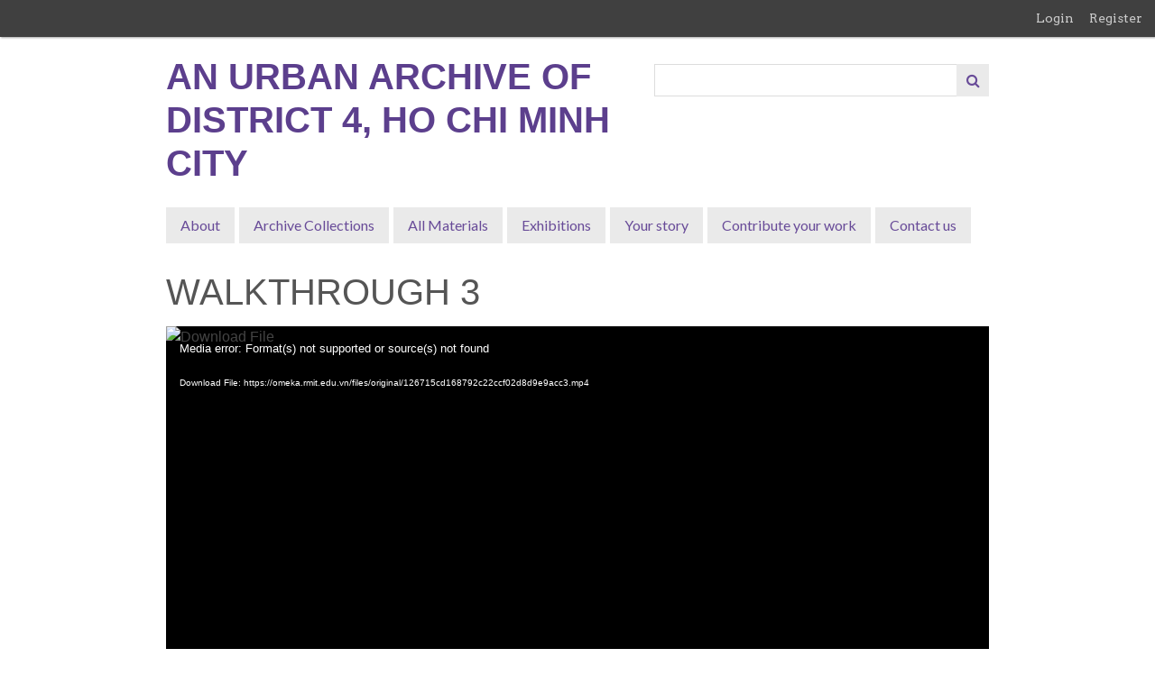

--- FILE ---
content_type: text/html; charset=utf-8
request_url: https://omeka.rmit.edu.vn/items/show/8407
body_size: 3618
content:
<!DOCTYPE html>
<html lang="en-US">
<head>
    <!-- Global site tag (gtag.js) - Google Analytics -->
    <script async src="https://www.googletagmanager.com/gtag/js?id=UA-132053810-1"></script>
    <script>
      window.dataLayer = window.dataLayer || [];
      function gtag(){dataLayer.push(arguments);}
      gtag('js', new Date());

      gtag('config', 'UA-132053810-1');
    </script>
    <meta charset="utf-8">
        <meta name="description" content="This archive is a collaborative research project between the School of Communication &amp; Design and the Library, with funding through the Research Office at RMIT University, Vietnam.<br />
<br />
The archive is a collection of material that has been captured and manipulated to document the various events within the Hems [Alleyways] of District 4, using video, photography, audio recordings, drawing and mixed reality technology. " />
    <meta name="viewport" content="width=device-width, initial-scale=1">
            <title>Walkthrough 3 &middot; An Urban Archive of District 4, Ho Chi Minh City</title>

    <link rel="alternate" type="application/rss+xml" title="Omeka RSS Feed" href="/items/browse?output=rss2" /><link rel="alternate" type="application/atom+xml" title="Omeka Atom Feed" href="/items/browse?output=atom" />
    <!-- Plugin Stuff -->
    
    <!-- Stylesheets -->
    <link href="/application/views/scripts/css/public.css?v=3.1.2" media="screen" rel="stylesheet" type="text/css" >
<link href="/plugins/VideoStream/views/shared/css/jwplayer/jquery-ui-1.10.3.custom.css?v=3.1.2" media="all" rel="stylesheet" type="text/css" >
<link href="/plugins/VideoStream/views/shared/css/video-stream.css?v=3.1.2" media="all" rel="stylesheet" type="text/css" >
<link href="/plugins/Html5Media/views/shared/mediaelement/mediaelementplayer-legacy.min.css?v=2.8.1" media="all" rel="stylesheet" type="text/css" >
<link href="/plugins/Html5Media/views/shared/css/html5media.css?v=2.8.1" media="all" rel="stylesheet" type="text/css" >
<link href="/application/views/scripts/css/iconfonts.css?v=3.1.2" media="all" rel="stylesheet" type="text/css" >
<link href="/plugins/SocialBookmarking/views/public/css/social-bookmarking.css?v=3.1.2" media="all" rel="stylesheet" type="text/css" >
<link href="/plugins/GuestUser/views/public/css/guest-user.css?v=3.1.2" media="all" rel="stylesheet" type="text/css" >
<link href="/plugins/Editorial/views/public/css/editorial.css?v=3.1.2" media="all" rel="stylesheet" type="text/css" >
<link href="//fonts.googleapis.com/css?family=Arvo:400" media="screen" rel="stylesheet" type="text/css" >
<link href="/application/views/scripts/css/admin-bar.css?v=3.1.2" media="screen" rel="stylesheet" type="text/css" >
<link href="//fonts.googleapis.com/css?family=Lato:400,700,400italic,700italic" media="all" rel="stylesheet" type="text/css" >
<link href="/themes/minimalist/css/style.css?v=3.1.2" media="all" rel="stylesheet" type="text/css" >
    <!-- JavaScripts -->
    <script type="text/javascript" src="//ajax.googleapis.com/ajax/libs/jquery/3.6.0/jquery.min.js"></script>
<script type="text/javascript">
    //<!--
    window.jQuery || document.write("<script type=\"text\/javascript\" src=\"\/application\/views\/scripts\/javascripts\/vendor\/jquery.js?v=3.1.2\" charset=\"utf-8\"><\/script>")    //-->
</script>
<script type="text/javascript" src="//ajax.googleapis.com/ajax/libs/jqueryui/1.12.1/jquery-ui.min.js"></script>
<script type="text/javascript">
    //<!--
    window.jQuery.ui || document.write("<script type=\"text\/javascript\" src=\"\/application\/views\/scripts\/javascripts\/vendor\/jquery-ui.js?v=3.1.2\" charset=\"utf-8\"><\/script>")    //-->
</script>
<script type="text/javascript" src="/application/views/scripts/javascripts/vendor/jquery.ui.touch-punch.js"></script>
<script type="text/javascript">
    //<!--
    jQuery.noConflict();    //-->
</script>
<script type="text/javascript" src="/plugins/Html5Media/views/shared/mediaelement/mediaelement-and-player.min.js?v=2.8.1"></script>
<script type="text/javascript" src="/plugins/GuestUser/views/public/javascripts/guest-user.js?v=3.1.2"></script>
<script type="text/javascript" src="/plugins/Editorial/views/public/javascripts/editorial.js?v=3.1.2"></script>
<script type="text/javascript" src="/themes/minimalist/javascripts/jquery-accessibleMegaMenu.js?v=3.1.2"></script>
<script type="text/javascript" src="/themes/minimalist/javascripts/minimalist.js?v=3.1.2"></script>
<script type="text/javascript" src="/application/views/scripts/javascripts/globals.js?v=3.1.2"></script></head>

<body class="admin-bar items show">
    <a href="#content" id="skipnav">Skip to main content</a>
    <nav id="admin-bar">

<ul class="navigation">
    <li>
        <a id="menu-guest-user-login" href="/guest-user/user/login">Login</a>
    </li>
    <li>
        <a id="menu-guest-user-register" href="/guest-user/user/register">Register</a>
    </li>
</ul></nav>
    <div id="wrap">

        <header role="banner">

            <div id='guest-user-register-info'>Create stories
Make contribution
Leave comments</div>
            
            <div id="site-title"><a href="https://omeka.rmit.edu.vn" >An Urban Archive of District 4, Ho Chi Minh City</a>
</div>

            <div id="search-container" role="search">
                                <form id="search-form" name="search-form" action="/search" aria-label="Search" method="get">    <input type="text" name="query" id="query" value="" title="Query" aria-label="Query" aria-labelledby="search-form query">            <input type="hidden" name="query_type" value="keyword" id="query_type">                <input type="hidden" name="record_types[]" value="Item">                <input type="hidden" name="record_types[]" value="File">                <input type="hidden" name="record_types[]" value="Collection">                <button name="submit_search" id="submit_search" type="submit" value="Submit" title="Submit" class="button" aria-label="Submit" aria-labelledby="search-form submit_search"><span class="icon" aria-hidden="true"></span></button></form>
                            </div>
            
            <nav id="top-nav" role="navigation">
                <ul class="navigation">
    <li>
        <a href="/about">About</a>
    </li>
    <li>
        <a href="/collections/browse?sort_field=collection_id">Archive Collections</a>
    </li>
    <li>
        <a href="/items/browse">All Materials</a>
    </li>
    <li>
        <a href="/exhibits">Exhibitions</a>
    </li>
    <li>
        <a href="/posters/browse">Your story</a>
    </li>
    <li>
        <a href="/contribution">Contribute your work</a>
    </li>
    <li>
        <a href="/contact">Contact us</a>
    </li>
</ul>            </nav>

        </header>
        
        <article id="content" role="main" tabindex="-1">
        
            
<h1>Walkthrough 3</h1>

<div class="item-file video-mp4"><div class="html5media-player video responsive">
<video id="html5-media-1" src="https://omeka.rmit.edu.vn/files/original/126715cd168792c22ccf02d8d9e9acc3.mp4" width="480" height="270" controls style="width:100%;height:100%" preload="metadata" poster="https://omeka.rmit.edu.vn/files/fullsize/126715cd168792c22ccf02d8d9e9acc3.jpg">

</video>

</div>
<script type="text/javascript">
jQuery('#html5-media-1').mediaelementplayer({classPrefix: 'mejs-'});
</script></div>
<div class="element-set">
            <div id="dublin-core-title" class="element">
        <h3>Title</h3>
                    <div class="element-text">Walkthrough 3</div>
            </div><!-- end element -->
        <div id="dublin-core-subject" class="element">
        <h3>Subject</h3>
                    <div class="element-text">walk through</div>
                    <div class="element-text">blur</div>
                    <div class="element-text">layers</div>
            </div><!-- end element -->
        <div id="dublin-core-description" class="element">
        <h3>Description</h3>
                    <div class="element-text">Walking through a hem. Blurred Layered movie.</div>
            </div><!-- end element -->
        <div id="dublin-core-creator" class="element">
        <h3>Creator</h3>
                    <div class="element-text">Andrew Stiff</div>
            </div><!-- end element -->
        <div id="dublin-core-date" class="element">
        <h3>Date</h3>
                    <div class="element-text">28/06/2017</div>
            </div><!-- end element -->
        <div id="dublin-core-rights" class="element">
        <h3>Rights</h3>
                    <div class="element-text">This work is licensed under a <a target="_blank" href="https://creativecommons.org/licenses/by-nc-nd/4.0/" rel="noreferrer">Creative Commons Attribution-NonCommercial-NoDerivatives 4.0 International License.</a></div>
            </div><!-- end element -->
        <div id="dublin-core-format" class="element">
        <h3>Format</h3>
                    <div class="element-text">Video</div>
            </div><!-- end element -->
        <div id="dublin-core-identifier" class="element">
        <h3>Identifier</h3>
                    <div class="element-text">4348/2017-06-28/B/E/V/AS</div>
            </div><!-- end element -->
    </div><!-- end element-set -->

<!-- The following returns all of the files associated with an item. -->

<!-- If the item belongs to a collection, the following creates a link to that collection. -->
<div id="collection" class="element">
    <h3>Collection</h3>
    <div class="element-text"><p><a href="/collections/show/2">BUILT ENVIRONMENT</a></p></div>
</div>

<!-- The following prints a list of all tags associated with the item -->
<div id="item-tags" class="element">
    <h3>Tags</h3>
    <div class="element-text"><a href="/items/browse?tags=Edited" rel="tag">Edited</a></div>
</div>

<!-- The following prints a citation for this item. -->
<div id="item-citation" class="element">
    <h3>Citation</h3>
    <div class="element-text">Andrew Stiff, &#8220;Walkthrough 3,&#8221; <em>An Urban Archive of District 4, Ho Chi Minh City</em>, accessed January 21, 2026, <span class="citation-url">https://omeka.rmit.edu.vn/items/show/8407</span>.</div>
</div>

<div id="item-output-formats" class="element">
    <h3>Output Formats</h3>
    <div class="element-text">            <ul id="output-format-list">
                                <li><a href="/items/show/8407?output=atom">atom</a></li>
                                <li><a href="/items/show/8407?output=csv">csv</a></li>
                                <li><a href="/items/show/8407?output=dcmes-xml">dcmes-xml</a></li>
                                <li><a href="/items/show/8407?output=json">json</a></li>
                                <li><a href="/items/show/8407?output=omeka-xml">omeka-xml</a></li>
                </ul>
    </div>
</div>

<span class="Z3988" title="ctx_ver=Z39.88-2004&amp;rft_val_fmt=info%3Aofi%2Ffmt%3Akev%3Amtx%3Adc&amp;rfr_id=info%3Asid%2Fomeka.org%3Agenerator&amp;rft.creator=Andrew+Stiff&amp;rft.subject=walk+through&amp;rft.subject=blur&amp;rft.subject=layers&amp;rft.description=Walking+through+a+hem.+Blurred+Layered+movie.&amp;rft.date=28%2F06%2F2017&amp;rft.format=Video&amp;rft.rights=This+work+is+licensed+under+a%C2%A0Creative+Commons+Attribution-NonCommercial-NoDerivatives+4.0+International+License.&amp;rft.title=Walkthrough+3&amp;rft.identifier=https%3A%2F%2Fomeka.rmit.edu.vn%2Fitems%2Fshow%2F8407" aria-hidden="true"></span><h2>Social Bookmarking</h2><div class="socialbookmarking-links"><a href="https://www.facebook.com/sharer.php?u=https%3A%2F%2Fomeka.rmit.edu.vn%2Fitems%2Fshow%2F8407" class="socialbookmarking-link facebook" target="_blank"><span class="icon" aria-hidden="true"></span>Facebook</a><a href="https://twitter.com/share?url=https%3A%2F%2Fomeka.rmit.edu.vn%2Fitems%2Fshow%2F8407" class="socialbookmarking-link twitter" target="_blank"><span class="icon" aria-hidden="true"></span>Twitter</a></div>
<nav>
<ul class="item-pagination navigation">
    <li id="previous-item" class="previous"><a href="/items/show/8406">&larr; Previous Item</a></li>
    <li id="next-item" class="next"><a href="/items/show/8408">Next Item &rarr;</a></li>
</ul>
</nav>

        </article>

        <footer role="contentinfo">

            <nav id="bottom-nav">
                <ul class="navigation">
    <li>
        <a href="/about">About</a>
    </li>
    <li>
        <a href="/collections/browse?sort_field=collection_id">Archive Collections</a>
    </li>
    <li>
        <a href="/items/browse">All Materials</a>
    </li>
    <li>
        <a href="/exhibits">Exhibitions</a>
    </li>
    <li>
        <a href="/posters/browse">Your story</a>
    </li>
    <li>
        <a href="/contribution">Contribute your work</a>
    </li>
    <li>
        <a href="/contact">Contact us</a>
    </li>
</ul>            </nav>

            <div id="footer-text">
                <a href="http://creativecommons.org/licenses/by-nc-nd/4.0/"><img style="border-width:0;" src="https://i.creativecommons.org/l/by-nc-nd/4.0/88x31.png" alt="88x31.png" /></a><br /><em>Content on this website is licensed under a <a href="http://creativecommons.org/licenses/by-nc-nd/4.0/">Creative Commons Attribution-NonCommercial-NoDerivatives 4.0 International License </a>except where otherwise noted.</em>                                <p>Proudly powered by <a href="http://omeka.org">Omeka</a>.</p>
            </div>

            
        </footer>

    </div><!-- end wrap -->

    <script>
    
    jQuery(document).ready(function() {
        
        Omeka.showAdvancedForm();
        Omeka.skipNav();
        Omeka.megaMenu('#top-nav');
    });
    </script>

  <!-- JavaScripts -->
  <script type="text/javascript">
    //<!--
    window.jQuery || document.write("<script type=\"text\/javascript\" src=\"\/application\/views\/scripts\/javascripts\/vendor\/jquery.js?v=3.1.2\" charset=\"utf-8\"><\/script>")    //-->
</script>
<script type="text/javascript">
    //<!--
    window.jQuery.ui || document.write("<script type=\"text\/javascript\" src=\"\/application\/views\/scripts\/javascripts\/vendor\/jquery-ui.js?v=3.1.2\" charset=\"utf-8\"><\/script>")    //-->
</script>
<script type="text/javascript">
    //<!--
    jQuery.noConflict();    //-->
</script>
<script type="text/javascript" src="//ajax.googleapis.com/ajax/libs/jquery/3.6.0/jquery.min.js"></script>
<script type="text/javascript">
    //<!--
    window.jQuery || document.write("<script type=\"text\/javascript\" src=\"\/application\/views\/scripts\/javascripts\/vendor\/jquery.js?v=3.1.2\" charset=\"utf-8\"><\/script>")    //-->
</script>
<script type="text/javascript" src="//ajax.googleapis.com/ajax/libs/jqueryui/1.12.1/jquery-ui.min.js"></script>
<script type="text/javascript">
    //<!--
    window.jQuery.ui || document.write("<script type=\"text\/javascript\" src=\"\/application\/views\/scripts\/javascripts\/vendor\/jquery-ui.js?v=3.1.2\" charset=\"utf-8\"><\/script>")    //-->
</script>
<script type="text/javascript" src="/application/views/scripts/javascripts/vendor/jquery.ui.touch-punch.js"></script>
<script type="text/javascript">
    //<!--
    jQuery.noConflict();    //-->
</script>
<script type="text/javascript" src="/plugins/Html5Media/views/shared/mediaelement/mediaelement-and-player.min.js?v=2.8.1"></script>
<script type="text/javascript" src="/plugins/GuestUser/views/public/javascripts/guest-user.js?v=3.1.2"></script>
<script type="text/javascript" src="/plugins/Editorial/views/public/javascripts/editorial.js?v=3.1.2"></script>
<script type="text/javascript" src="/themes/minimalist/javascripts/jquery-accessibleMegaMenu.js?v=3.1.2"></script>
<script type="text/javascript" src="/themes/minimalist/javascripts/minimalist.js?v=3.1.2"></script>
<script type="text/javascript" src="/application/views/scripts/javascripts/globals.js?v=3.1.2"></script>
<script type="text/javascript" src="/themes/minimalist/javascripts/rmit-edit.js?v=3.1.2"></script></body>
</html>


--- FILE ---
content_type: text/css
request_url: https://omeka.rmit.edu.vn/plugins/VideoStream/views/shared/css/video-stream.css?v=3.1.2
body_size: 1313
content:
#vid_player
{
	position:relative;
	width: 100%;
}
#vidcontrols
{
	position:relative;
	max-width: 660px;
	margin: -3.5em auto 3.3em;
	display: block; 
	opacity: .7;
}

ul.vidControlsLayout
{
	list-style:none;
	position: relative;
	margin: auto;
	background-color: black;
	overflow: hidden;
	opacity: 1;
}

li#start_img 
{
	float:left; 
}

li#stop_img
{
	float:left; 
}

li#vol_img
{
	float:left;
	padding-left:.5em;
	padding-right: .5em;
	padding-top: .3em;
}

li#playback-display
{
	float:left;
	font-size: 14px;
	padding-left:.5em; 
	padding-right:1em;

	color:white;
	
}

li#slider-display
{
	float:left;
	font-size: 14px;
	padding-left:.5em;
	color:white;
	
}

li.progressBar
{
	float:left;
	position:relative;
	width:50%;
	margin: .5em auto;
}

li.volumeBar
{
	float:left;
	position:relative;
	width: 13%;
	margin: .5em auto;
	margin-left: .7em;
}

ul.volumeControls 
{
margin: 1em;
}
ul.volumeControls li
{
margin-top: 2.3em;
}
ul.volumeControls li#vol_img
{
margin-right: 1.5em;
margin-top: 2em;
}


	.timeBar
	{
	   position: absolute;
	   top: 0;
	   left: 0;
	   width: 0;
	   height: 100%;
	   background-color: #aaa;
	}
	.sweep
	{
	   position: absolute;
	   top: 0;
	   left: 0;
	   width: .5em;
	   height: 2em;
	   margin-top: -.7em;
	   background-color: red;
	}

	.volume
	{
	   position: absolute;
	   top: 0;
	   left: 0;
	   width: 1;
	   height: 100%;
	   background-color: #ccc;
	}
	.volsweep
	{
	   position: absolute;
	   top: 0;
	   left: 0;
	   width: .5em;
	   height: 2em;
	   margin-top: -.7em;
	   background-color: red;
	}
#jwplayer_plugin
{
width: 100%;
height: 100%;
}


--- FILE ---
content_type: text/css
request_url: https://omeka.rmit.edu.vn/application/views/scripts/css/iconfonts.css?v=3.1.2
body_size: 1188
content:
@font-face {
  font-family: 'Font Awesome 5 Free';
  font-style: normal;
  font-weight: 400;
  font-display: block;
  src: url("iconfonts/fa-regular-400.eot");
  src: url("iconfonts/fa-regular-400.eot?#iefix") format("embedded-opentype"), url("iconfonts/fa-regular-400.woff2") format("woff2"), url("iconfonts/fa-regular-400.woff") format("woff"), url("iconfonts/fa-regular-400.ttf") format("truetype"), url("iconfonts/fa-regular-400.svg#fontawesome") format("svg"); 
}

@font-face {
  font-family: 'Font Awesome 5 Free';
  font-style: normal;
  font-weight: 900;
  font-display: block;
  src: url("iconfonts/fa-solid-900.eot");
  src: url("iconfonts/fa-solid-900.eot?#iefix") format("embedded-opentype"), url("iconfonts/fa-solid-900.woff2") format("woff2"), url("iconfonts/fa-solid-900.woff") format("woff"), url("iconfonts/fa-solid-900.ttf") format("truetype"), url("iconfonts/fa-solid-900.svg#fontawesome") format("svg"); 
}

@font-face {
  font-family: 'FontAwesome';
  src: url('iconfonts/fontawesome-webfont.eot?v=4.7.0');
  src: url('iconfonts/fontawesome-webfont.eot?#iefix&v=4.7.0') format('embedded-opentype'), url('iconfonts/fontawesome-webfont.woff2?v=4.7.0') format('woff2'), url('iconfonts/fontawesome-webfont.woff?v=4.7.0') format('woff'), url('iconfonts/fontawesome-webfont.ttf?v=4.7.0') format('truetype'), url('iconfonts/fontawesome-webfont.svg?v=4.7.0#fontawesomeregular') format('svg');
  font-weight: normal;
  font-style: normal;
}


--- FILE ---
content_type: text/css
request_url: https://omeka.rmit.edu.vn/themes/minimalist/css/style.css?v=3.1.2
body_size: 40869
content:
/* -------------------------------------------------------------------------*/
/* Imports */
/*! normalize.css v3.0.2 | MIT License | git.io/normalize */
/**
 * 1. Set default font family to sans-serif.
 * 2. Prevent iOS text size adjust after orientation change, without disabling
 *    user zoom.
 */
html {
  font-family: sans-serif;
  /* 1 */
  -ms-text-size-adjust: 100%;
  /* 2 */
  -webkit-text-size-adjust: 100%;
  /* 2 */
}

/**
 * Remove default margin.
 */
body {
  margin: 0;
}

/* HTML5 display definitions
   ========================================================================== */
/**
 * Correct `block` display not defined for any HTML5 element in IE 8/9.
 * Correct `block` display not defined for `details` or `summary` in IE 10/11
 * and Firefox.
 * Correct `block` display not defined for `main` in IE 11.
 */
article,
aside,
details,
figcaption,
figure,
footer,
header,
hgroup,
main,
menu,
nav,
section,
summary {
  display: block;
}

/**
 * 1. Correct `inline-block` display not defined in IE 8/9.
 * 2. Normalize vertical alignment of `progress` in Chrome, Firefox, and Opera.
 */
audio,
canvas,
progress,
video {
  display: inline-block;
  /* 1 */
  vertical-align: baseline;
  /* 2 */
}

/**
 * Prevent modern browsers from displaying `audio` without controls.
 * Remove excess height in iOS 5 devices.
 */
audio:not([controls]) {
  display: none;
  height: 0;
}

/**
 * Address `[hidden]` styling not present in IE 8/9/10.
 * Hide the `template` element in IE 8/9/11, Safari, and Firefox < 22.
 */
[hidden],
template {
  display: none;
}

/* Links
   ========================================================================== */
/**
 * Remove the gray background color from active links in IE 10.
 */
a {
  background-color: transparent;
}

/**
 * Improve readability when focused and also mouse hovered in all browsers.
 */
a:active,
a:hover {
  outline: 0;
}

/* Text-level semantics
   ========================================================================== */
/**
 * Address styling not present in IE 8/9/10/11, Safari, and Chrome.
 */
abbr[title] {
  border-bottom: 1px dotted;
}

/**
 * Address style set to `bolder` in Firefox 4+, Safari, and Chrome.
 */
b,
strong {
  font-weight: bold;
}

/**
 * Address styling not present in Safari and Chrome.
 */
dfn {
  font-style: italic;
}

/**
 * Address variable `h1` font-size and margin within `section` and `article`
 * contexts in Firefox 4+, Safari, and Chrome.
 */
h1 {
  font-size: 2em;
  margin: 0.67em 0;
}

/**
 * Address styling not present in IE 8/9.
 */
mark {
  background: #ff0;
  color: #000;
}

/**
 * Address inconsistent and variable font size in all browsers.
 */
small {
  font-size: 80%;
}

/**
 * Prevent `sub` and `sup` affecting `line-height` in all browsers.
 */
sub,
sup {
  font-size: 75%;
  line-height: 0;
  position: relative;
  vertical-align: baseline;
}

sup {
  top: -0.5em;
}

sub {
  bottom: -0.25em;
}

/* Embedded content
   ========================================================================== */
/**
 * Remove border when inside `a` element in IE 8/9/10.
 */
img {
  border: 0;
}

/**
 * Correct overflow not hidden in IE 9/10/11.
 */
svg:not(:root) {
  overflow: hidden;
}

/* Grouping content
   ========================================================================== */
/**
 * Address margin not present in IE 8/9 and Safari.
 */
figure {
  margin: 1em 40px;
}

/**
 * Address differences between Firefox and other browsers.
 */
hr {
  -moz-box-sizing: content-box;
  box-sizing: content-box;
  height: 0;
}

/**
 * Contain overflow in all browsers.
 */
pre {
  overflow: auto;
}

/**
 * Address odd `em`-unit font size rendering in all browsers.
 */
code,
kbd,
pre,
samp {
  font-family: monospace, monospace;
  font-size: 1em;
}

/* Forms
   ========================================================================== */
/**
 * Known limitation: by default, Chrome and Safari on OS X allow very limited
 * styling of `select`, unless a `border` property is set.
 */
/**
 * 1. Correct color not being inherited.
 *    Known issue: affects color of disabled elements.
 * 2. Correct font properties not being inherited.
 * 3. Address margins set differently in Firefox 4+, Safari, and Chrome.
 */
button,
input,
optgroup,
select,
textarea {
  color: inherit;
  /* 1 */
  font: inherit;
  /* 2 */
  margin: 0;
  /* 3 */
}

/**
 * Address `overflow` set to `hidden` in IE 8/9/10/11.
 */
button {
  overflow: visible;
}

/**
 * Address inconsistent `text-transform` inheritance for `button` and `select`.
 * All other form control elements do not inherit `text-transform` values.
 * Correct `button` style inheritance in Firefox, IE 8/9/10/11, and Opera.
 * Correct `select` style inheritance in Firefox.
 */
button,
select {
  text-transform: none;
}

/**
 * 1. Avoid the WebKit bug in Android 4.0.* where (2) destroys native `audio`
 *    and `video` controls.
 * 2. Correct inability to style clickable `input` types in iOS.
 * 3. Improve usability and consistency of cursor style between image-type
 *    `input` and others.
 */
button,
html input[type="button"],
input[type="reset"],
input[type="submit"] {
  -webkit-appearance: button;
  /* 2 */
  cursor: pointer;
  /* 3 */
}

/**
 * Re-set default cursor for disabled elements.
 */
button[disabled],
html input[disabled] {
  cursor: default;
}

/**
 * Remove inner padding and border in Firefox 4+.
 */
button::-moz-focus-inner,
input::-moz-focus-inner {
  border: 0;
  padding: 0;
}

/**
 * Address Firefox 4+ setting `line-height` on `input` using `!important` in
 * the UA stylesheet.
 */
input {
  line-height: normal;
}

/**
 * It's recommended that you don't attempt to style these elements.
 * Firefox's implementation doesn't respect box-sizing, padding, or width.
 *
 * 1. Address box sizing set to `content-box` in IE 8/9/10.
 * 2. Remove excess padding in IE 8/9/10.
 */
input[type="checkbox"],
input[type="radio"] {
  box-sizing: border-box;
  /* 1 */
  padding: 0;
  /* 2 */
}

/**
 * Fix the cursor style for Chrome's increment/decrement buttons. For certain
 * `font-size` values of the `input`, it causes the cursor style of the
 * decrement button to change from `default` to `text`.
 */
input[type="number"]::-webkit-inner-spin-button,
input[type="number"]::-webkit-outer-spin-button {
  height: auto;
}

/**
 * 1. Address `appearance` set to `searchfield` in Safari and Chrome.
 * 2. Address `box-sizing` set to `border-box` in Safari and Chrome
 *    (include `-moz` to future-proof).
 */
input[type="search"] {
  -webkit-appearance: textfield;
  /* 1 */
  -moz-box-sizing: content-box;
  -webkit-box-sizing: content-box;
  /* 2 */
  box-sizing: content-box;
}

/**
 * Remove inner padding and search cancel button in Safari and Chrome on OS X.
 * Safari (but not Chrome) clips the cancel button when the search input has
 * padding (and `textfield` appearance).
 */
input[type="search"]::-webkit-search-cancel-button,
input[type="search"]::-webkit-search-decoration {
  -webkit-appearance: none;
}

/**
 * Define consistent border, margin, and padding.
 */
fieldset {
  border: 1px solid #c0c0c0;
  margin: 0 2px;
  padding: 0.35em 0.625em 0.75em;
}

/**
 * 1. Correct `color` not being inherited in IE 8/9/10/11.
 * 2. Remove padding so people aren't caught out if they zero out fieldsets.
 */
legend {
  border: 0;
  /* 1 */
  padding: 0;
  /* 2 */
}

/**
 * Remove default vertical scrollbar in IE 8/9/10/11.
 */
textarea {
  overflow: auto;
}

/**
 * Don't inherit the `font-weight` (applied by a rule above).
 * NOTE: the default cannot safely be changed in Chrome and Safari on OS X.
 */
optgroup {
  font-weight: bold;
}

/* Tables
   ========================================================================== */
/**
 * Remove most spacing between table cells.
 */
table {
  border-collapse: collapse;
  border-spacing: 0;
}

td,
th {
  padding: 0;
}

/* -------------------------------------------------------------------------*/
/* Screen */
/* -------------------------------------------------------------------------*/
/* Table of Contents
-- General Styles
---- Layout
---- General Styles
---- Headings
---- Links
-- Navigation
---- General Nav
---- Mega-Menu Navigation
-- Forms
---- Search
---- Advanced Search
-- Tables
-- Content
---- Browse and Item Pages
---- Collections
---- TagCloud
-- Plugins
---- Simple Pages
---- Geolocation
---- Exhibits

/* -------------------------------------------------------------------------*/
/* Layout */
#wrap {
  *zoom: 1;
  max-width: 59em;
  _width: 59em;
  padding-left: 1em;
  padding-right: 1em;
  margin-left: auto;
  margin-right: auto;
  /*    @include susy-grid-background;
  */
  overflow: hidden;
}
#wrap:after {
  content: "";
  display: table;
  clear: both;
}

#search-container {
  width: 100%;
  float: right;
  margin-right: 0;
  *margin-left: -1em;
  display: inline;
}

.nav-menu {
  width: 100%;
  float: left;
  margin-right: 1.69492%;
  display: inline;
  margin-right: 0;
}

#content {
  width: 100%;
  float: right;
  margin-right: 0;
  *margin-left: -1em;
  display: inline;
}

.pagination {
  width: 100%;
  float: left;
  margin-right: 1.69492%;
  display: inline;
}

#item-filters {
  width: 100%;
  float: right;
  margin-right: 0;
  *margin-left: -1em;
  display: inline;
}

#sort-links {
  width: 100%;
  float: left;
  margin-right: 1.69492%;
  display: inline;
}

#outputs {
  width: 100%;
  float: left;
  margin-right: 1.69492%;
  display: inline;
}

#advanced-search-form label {
  width: 100%;
  float: left;
  margin-right: 1.69492%;
  display: inline;
}

#advanced-search-form .inputs {
  width: 100%;
  float: right;
  margin-right: 0;
  *margin-left: -1em;
  display: inline;
}

footer {
  width: 100%;
  float: right;
  margin-right: 0;
  *margin-left: -1em;
  display: inline;
}

/* -------------------------------------------------------------------------*/
/* General Styles */
* {
  -moz-box-sizing: border-box;
  -webkit-box-sizing: border-box;
  box-sizing: border-box;
}

body {
  background-color: #fff;
  font-family: "Lato", Verdana, Arial, sans-serif;
  font-size: 16px;
  line-height: 24px;
  color: #444;
  margin: 0;
}

.element-set,
.item,
.element,
.collection,
.exhibit,
.hTagcloud {
  padding: 1em 0;
  overflow: hidden;
  clear: both;
}

#featured-item,
#featured-collection,
#featured-exhibit,
#recent-items {
  overflow: hidden;
  margin: 1em 0 0;
}
#featured-item h2, #featured-item #item-filters .collection, #item-filters #featured-item .collection,
#featured-item h3,
#featured-item .item,
#featured-item .collection,
#featured-item .exhibit,
#featured-collection h2,
#featured-collection #item-filters .collection,
#item-filters #featured-collection .collection,
#featured-collection h3,
#featured-collection .item,
#featured-collection .collection,
#featured-collection .exhibit,
#featured-exhibit h2,
#featured-exhibit #item-filters .collection,
#item-filters #featured-exhibit .collection,
#featured-exhibit h3,
#featured-exhibit .item,
#featured-exhibit .collection,
#featured-exhibit .exhibit,
#recent-items h2,
#recent-items #item-filters .collection,
#item-filters #recent-items .collection,
#recent-items h3,
#recent-items .item,
#recent-items .collection,
#recent-items .exhibit {
  padding: 0;
}
#featured-item h2, #featured-item #item-filters .collection, #item-filters #featured-item .collection,
#featured-collection h2,
#featured-collection #item-filters .collection,
#item-filters #featured-collection .collection,
#featured-exhibit h2,
#featured-exhibit #item-filters .collection,
#item-filters #featured-exhibit .collection,
#recent-items h2,
#recent-items #item-filters .collection,
#item-filters #recent-items .collection {
  padding-top: 0.75em;
}
#featured-item .image,
#featured-collection .image,
#featured-exhibit .image,
#recent-items .image {
  margin-top: 1.5em;
}
#featured-item img,
#featured-collection img,
#featured-exhibit img,
#recent-items img {
  float: right;
}

#skipnav {
  border: 0;
  clip: rect(0, 0, 0, 0);
  height: 1px;
  margin: -1px;
  overflow: hidden;
  padding: 0;
  position: absolute;
  width: 1px;
}

#skipnav:focus {
  top: 0;
  z-index: 9999;
  clip: initial;
  height: auto;
  width: auto;
  padding: .5em;
  border: 1px blue dashed;
  color: #BE75CB;
}

.intro {
  font-style: italic;
}

#content {
  padding: 1em 0 2em 0;
  overflow: auto;
}

abbr, acronym {
  border: none;
  font-style: normal;
}

.clear {
  clear: both;
}

a.show {
  padding-left: 5px;
  font-style: italic;
}

blockquote {
  font-style: italic;
}

.view-items-link {
  margin: 1em 0 .5em 0;
}
.view-items-link a {
  min-height: 36px;
  padding: 0.375em;
  display: block;
  background-color: #eaeaea;
  margin-bottom: .5em;
  border: 0;
  display: inline;
}
.view-items-link a:hover {
  background-color: #684B98;
  color: white;
  text-decoration: none;
}
.view-items-link a:active {
  background-color: #BE75CB;
}

#outputs {
  margin-top: 1em;
}

footer {
  padding: .5em 0;
  overflow: auto;
  border-top: 5px double #ddd;
}

/* -------------------------------------------------------------------------*/
/* Headings */
h1, h2, #item-filters .collection, h3, h4, h5, h6 {
  font-family: "Trebuchet MS", "Lucida Grande", "Lucida Sans Unicode", "Lucida Sans", sans-serif;
  font-weight: normal;
  line-height: 36px;
  padding: .5em 0;
  margin: 0;
  color: #555;
}

h4, h5, h6 {
  font-style: 19.2px;
}

h5, h6 {
  font-weight: bold;
}

h1 {
  text-transform: uppercase;
  font-size: 40px;
  clear: both;
  word-wrap: break-word;
}

h2, #item-filters .collection {
  font-size: 32px;
  text-transform: capitalize;
  border-top: 4px solid #ddd;
}

h3 {
  font-size: 24px;
}

h6 {
  font-size: italic;
}

#site-title {
  color: #5C3F8D;
  font-family: "Trebuchet MS", "Lucida Grande", "Lucida Sans Unicode", "Lucida Sans", sans-serif;
  text-transform: uppercase;
  font-size: 40px;
  font-weight: bold;
  line-height: 48px;
  margin: 20px 0;
}
#site-title a {
  text-decoration: none;
  color: #5C3F8D;
}

/* -------------------------------------------------------------------------*/
/* Links */
a {
  color: #684B98;
  text-decoration: none;
}
a:visited {
  color: #8164b2;
}
a:focus {
  color: #5C3F8D;
}
a:hover {
  color: #c170d0;
}
a:active {
  color: #BE75CB;
}
a:hover {
  text-decoration: underline;
}

/* -------------------------------------------------------------------------*/
/* General Navigation */
.navigation,
#sort-links {
  list-style: none;
  padding: 0;
}
.navigation ul,
#sort-links ul {
  margin: 0;
  padding: 0;
}
.navigation li,
#sort-links li {
  display: inline;
}

.asc a:after,
.desc a:after {
  font-family: "FontAwesome";
}

.asc a:after {
  content: " \f0d8";
}

.desc a:after {
  content: " \f0d7";
}

.secondary-nav,
#secondary-nav {
  margin-bottom: 1em;
  overflow: auto;
}
.secondary-nav li,
#secondary-nav li {
  margin-right: 10px;
  display: block;
  float: left;
}
.secondary-nav li.active a,
#secondary-nav li.active a {
  font-weight: bold;
}

.browse .secondary-nav li:before, .browse #secondary-nav li:before,
.tags .secondary-nav li:before,
.tags #secondary-nav li:before,
.items .secondary-nav li:before,
.items #secondary-nav li:before {
  content: "\2014\0020";
}

.pagination {
  margin: 0;
  padding: 0;
  border: 0;
  overflow: hidden;
  *zoom: 1;
  margin: 1em 0;
}
.pagination li {
  list-style-image: none;
  list-style-type: none;
  margin-left: 0;
  white-space: nowrap;
  float: left;
  padding-left: 4px;
  padding-right: 4px;
}
.pagination li:first-child {
  padding-left: 0;
}
.pagination li:last-child {
  padding-right: 0;
}
.pagination li.last {
  padding-right: 0;
}
.pagination .page-input form {
  padding: 0;
}
.pagination .page-input #page {
  width: 30px;
  text-align: right;
}
.pagination .page-input input {
  width: 30px;
  text-align: center;
  margin: 0;
}
.pagination .pagination_next a,
.pagination .pagination_previous a,
.pagination .previous-page a,
.pagination .next-page a {
  min-height: 36px;
  padding: 0.375em;
  display: block;
  background-color: #eaeaea;
  margin-bottom: .5em;
  border: 0;
  line-height: 24px;
}
.pagination .pagination_next a:hover,
.pagination .pagination_previous a:hover,
.pagination .previous-page a:hover,
.pagination .next-page a:hover {
  background-color: #684B98;
  color: white;
  text-decoration: none;
}
.pagination .pagination_next a:active,
.pagination .pagination_previous a:active,
.pagination .previous-page a:active,
.pagination .next-page a:active {
  background-color: #BE75CB;
}

.pagination_next a,
.pagination_previous a {
  display: inline-block;
  text-indent: -9999px;
  position: relative;
  width: 36px;
  text-align: center;
}

.pagination_next a:after,
.pagination_previous a:after {
  font-family: "FontAwesome";
  position: absolute;
  left: 0;
  top: 0;
  width: 36px;
  height: 36px;
  line-height: 36px;
  text-indent: 0;
}

.pagination_previous a:after {
  content: "\f104";
}

.pagination_next a:after {
  content: "\f105";
}

.item-pagination {
  margin: 0;
  padding: 0;
  border: 0;
  overflow: hidden;
  *zoom: 1;
  padding: 2em 0 1em 0;
}
.item-pagination li {
  list-style-image: none;
  list-style-type: none;
  margin-left: 0;
  white-space: nowrap;
  float: left;
  padding-left: 4px;
  padding-right: 4px;
}
.item-pagination li:first-child {
  padding-left: 0;
}
.item-pagination li:last-child {
  padding-right: 0;
}
.item-pagination li.last {
  padding-right: 0;
}
.item-pagination .next a, .item-pagination .previous a {
  min-height: 36px;
  padding: 0.375em;
  display: block;
  background-color: #eaeaea;
  margin-bottom: .5em;
  border: 0;
}
.item-pagination .next a:hover, .item-pagination .previous a:hover {
  background-color: #684B98;
  color: white;
  text-decoration: none;
}
.item-pagination .next a:active, .item-pagination .previous a:active {
  background-color: #BE75CB;
}

#sort-links {
  margin: 0 0 1em 0;
}
#sort-links .sort-label {
  float: left;
}
#sort-links #sort-links-list {
  overflow: auto;
  padding-left: 10px;
}
#sort-links li {
  float: left;
  margin-right: 10px;
}
#sort-links li:before {
  content: "\2014\0020";
}
#sort-links li.sorting a {
  text-decoration: underline;
  font-weight: bold;
}

#bottom-nav {
  display: none;
}

/* -------------------------------------------------------------------------*/
/* Top Navigation - Mega Menu Styles */
#top-nav {
  min-height: 40px;
  /*    position:relative;
  */
}
#top-nav .nav-menu {
  overflow: auto;
  background-color: #eaeaea;
}
#top-nav .nav-menu .active {
  background-color: #8164b2;
}
#top-nav .nav-menu .active a {
  color: white;
}
#top-nav li {
  display: block;
  width: 100%;
}
#top-nav li .active a {
  color: white;
}
#top-nav li a {
  display: block;
  padding: 1em 0 1em 1em;
}
#top-nav li a:hover {
  background-color: #684B98;
  color: white;
  text-decoration: none;
}
#top-nav li:last-of-type {
  border-color: transparent;
}
#top-nav li a.open {
  color: white;
  background-color: #684B98;
}
#top-nav .sub-nav {
  display: none;
  background-color: #f7f7f7;
}
#top-nav .sub-nav.open {
  display: block;
  width: 100%;
  position: relative;
  margin: 0;
  padding: 0;
  top: 0;
}
#top-nav .sub-nav.open li {
  padding: 0;
}
#top-nav .sub-nav.open li a {
  color: #684B98;
  padding: 1em;
  border-bottom: 1px solid white;
}
#top-nav .sub-nav.open li a:hover {
  color: white;
  text-decoration: none;
  background-color: #cf9ad9;
}
#top-nav .sub-nav.open .active a {
  color: white;
}
#top-nav .sub-nav.open ul a:before {
  content: "\2014\0020";
}
#top-nav [aria-haspopup="true"]:after {
  font-family: "FontAwesome";
  content: "\f0da";
  margin: 0 0 0 .5em;
  vertical-align: bottom;
}
#top-nav [aria-haspopup="true"].open:after {
  content: "\f0d7";
}

/* -------------------------------------------------------------------------*/
/* Forms */
form fieldset {
  border: 0;
  padding: 0;
  margin: 0 0 1.5em 0;
}
form label, form input, form select {
  margin: 1em .5em 1em 0;
}

select {
  -moz-border-radius: 0px;
  -webkit-border-radius: 0px;
  border-radius: 0px;
  border: 1px solid #ddd;
  height: 36px;
  line-height: 36px;
  font-size: 16px;
  margin-right: 3px !important;
  display: inline-block;
}

input[type=text],
input[type=password] {
  border-color: #ddd;
  border-width: 0.0625em;
  border-style: solid;
  padding: -0.0625em;
  min-height: 36px;
  padding: 0.375em;
}

input[type=submit],
button,
.button {
  min-height: 36px;
  padding: 0.375em;
  display: block;
  background-color: #eaeaea;
  margin-bottom: .5em;
  border: 0;
}
input[type=submit]:hover,
button:hover,
.button:hover {
  background-color: #684B98;
  color: white;
  text-decoration: none;
}
input[type=submit]:active,
button:active,
.button:active {
  background-color: #BE75CB;
}

.button:focus {
  outline: -webkit-focus-ring-color auto 5px;
}

/* -------------------------------------------------------------------------*/
/*-- Search--*/
#search-container #search-form {
  position: relative;
  height: 36px;
}
#search-container input[type=text] {
  margin: 0;
  width: -webkit-calc(100% - 34px);
  width: calc(100% - 34px);
}
#search-container.with-advanced input[type=text] {
  width: -webkit-calc(100% - 76px);
  width: calc(100% - 76px);
}
#search-container .show-advanced,
#search-container button {
  margin: 0;
  width: 36px;
  position: absolute;
  top: 0;
  text-align: center;
  color: #684B98;
}
#search-container .show-advanced:hover,
#search-container button:hover {
  color: #fff;
}
#search-container .show-advanced:after,
#search-container button:after {
  font-family: "FontAwesome";
  text-indent: 0;
  position: absolute;
  top: 0;
  left: 0;
  bottom: 0;
  right: 0;
  line-height: 24px;
  padding: 0.375em;
}
#search-container.with-advanced .show-advanced {
  right: 37.9992px;
}
#search-container.with-advanced button {
  right: 0;
}
#search-container .show-advanced,
#search-container button {
  text-indent: -9999px;
  right: 0;
}
#search-container .show-advanced:after {
  content: "\f141";
}
#search-container button:after {
  content: "\f002";
}
#search-container #advanced-form {
  position: absolute;
  top: 36px;
  background-color: #fff;
  z-index: 20;
  width: 100%;
  border: 1px solid;
  border-color: #ddd;
  border-top-color: #fff;
  padding: 0 5%;
  text-align: left;
}
#search-container #advanced-form.closed {
  display: none;
}
#search-container #advanced-form label {
  font-weight: normal;
}
#search-container #advanced-form input[type=checkbox],
#search-container #advanced-form input[type=radio] {
  margin: 0.375em 5px 0 0;
  float: left;
}

#search-filters ul,
#item-filters ul {
  list-style-type: none;
  padding: 0;
  margin-bottom: 1.5em;
}
#search-filters li,
#item-filters li {
  display: inline-block;
  vertical-align: top;
}
#search-filters li:not(:last-of-type),
#item-filters li:not(:last-of-type) {
  border-right: 1px solid #444;
  padding-right: .5em;
  margin-right: .25em;
}
#search-filters ul ul,
#item-filters ul ul {
  display: inline-block;
}
#search-filters li li,
#item-filters li li {
  text-transform: lowercase;
}
#search-filters li li:not(:last-of-type):after,
#item-filters li li:not(:last-of-type):after {
  content: ", ";
}
#search-filters li li:not(:last-of-type),
#item-filters li li:not(:last-of-type) {
  border-right: 0;
  padding-right: 0;
  margin-right: .125em;
}

/* -------------------------------------------------------------------------*/
/* Advanced Search Form */
.field {
  border-top: 1px solid #ddd;
  overflow: auto;
}
.field label {
  display: inline-block;
}

#advanced-search-form {
  padding: 2em 0;
}
#advanced-search-form label, #advanced-search-form input, #advanced-search-form select, #advanced-search-form button {
  margin: .5em 0;
}

.remove_search {
  padding: 0.375em 10px;
  text-indent: -9999px;
  width: 36px;
  position: relative;
  height: 36px;
  display: inline-block;
}
.remove_search:after {
  content: "\f00d";
  font-family: "FontAwesome";
  text-indent: 0;
  text-align: center;
  width: 100%;
  top: 0;
  left: 0;
  position: absolute;
  line-height: 36px;
}

.search-entry:first-child .advanced-search-joiner {
  display: none;
}

/* -------------------------------------------------------------------------*/
/* Tables */
table {
  width: 100%;
  margin: 1em 0;
  overflow: auto;
}

th,
td {
  border-bottom: 1px solid #ddd;
  margin: 0;
  padding: 0.5em 0;
}

th {
  border-width: 3px;
  text-align: left;
}

/* -------------------------------------------------------------------------*/
/* Browse and Item Pages */
#recent-items .item {
  border-bottom: 1px solid #ddd;
  margin-bottom: 1.5em;
}

.item .item-img {
  padding-bottom: .5em;
  height: 7.5em;
  float: right;
}
.item .item-img img {
  height: 100%;
  width: auto;
  float: right;
}

.item-file img {
  max-width: 100%;
  height: auto;
}

.show .element {
  border-top: 1px solid #ddd;
}
.show #output-format-list {
  margin: 0;
  padding: 0;
  border: 0;
  overflow: hidden;
  *zoom: 1;
}
.show #output-format-list li {
  list-style-image: none;
  list-style-type: none;
  margin-left: 0;
  white-space: nowrap;
  float: left;
  padding-left: 4px;
  padding-right: 4px;
}
.show #output-format-list li:first-child {
  padding-left: 0;
}
.show #output-format-list li:last-child {
  padding-right: 0;
}
.show #output-format-list li.last {
  padding-right: 0;
}

#itemfiles .item-file {
  display: inline-block;
  padding-right: 1em;
}
#itemfiles [class^="video-"].item-file,
#itemfiles [class*=" video-"].item-file,
#itemfiles [class^="audio-"].item-file,
#itemfiles [class*=" audio-"].item-file {
  display: block;
  padding-right: 0;
}

#itemfiles .download-link {
  display: block;
  height: 7.5em;
}
#itemfiles .download-link img {
  height: 100%;
  width: auto;
}

/* -------------------------------------------------------------------------*/
/* File Pages */
body.files .item-file {
  margin-bottom: 1.5em;
}

#sidebar {
  clear: both;
}

/* -------------------------------------------------------------------------*/
/* Collections */
.collections .collection {
  margin-bottom: 2em;
}
.collections .element {
  margin: 0 0 1em 0;
  padding: 0;
  clear: none;
}
.collections .item {
  border-top: 1px solid #ddd;
}

#item-filters ul {
  list-style-type: none;
  padding-left: 0;
}
#item-filters .collection {
  overflow: initial;
  border-top: none;
}

.image {
  float: right;
  margin: 0 0 1.5em 1.5em;
  height: 7.5em;
}
.image img {
  float: left;
  height: 100%;
  width: auto;
}

.collection .image img,
.exhibit .image img {
  -moz-box-shadow: -6px -6px 0 #bbb, -12px -12px 0 #eee;
  -webkit-box-shadow: -6px -6px 0 #bbb, -12px -12px 0 #eee;
  box-shadow: -6px -6px 0 #bbb, -12px -12px 0 #eee;
  margin-left: 12px !important;
}

/* -------------------------------------------------------------------------*/
/* TagCloud */
.hTagcloud ul {
  list-style: none;
  margin-left: 0;
  padding-left: 0;
  padding-top: 1em;
}
.hTagcloud ul li {
  display: inline-block;
  margin: 6px 20px;
  margin-left: 0;
}
.hTagcloud ul li a {
  text-decoration: none;
}
.hTagcloud ul .popular,
.hTagcloud ul .-popular {
  font-size: 120%;
}
.hTagcloud ul .v-popular {
  font-size: 140%;
}
.hTagcloud ul .vv-popular {
  font-size: 180%;
}
.hTagcloud ul .vvv-popular {
  font-size: 220%;
}
.hTagcloud ul .vvvv-popular {
  font-size: 260%;
}
.hTagcloud ul .vvvvv-popular {
  font-size: 300%;
}
.hTagcloud ul .vvvvvv-popular {
  font-size: 320%;
}
.hTagcloud ul .vvvvvvv-popular {
  font-size: 340%;
}
.hTagcloud ul .vvvvvvvv-popular {
  font-size: 360%;
}

/* -------------------------------------------------------------------------*/
/* Simple Pages */
#simple-pages-breadcrumbs {
  margin-bottom: 1.5em;
  font-style: italic;
}
#simple-pages-breadcrumbs a {
  min-height: 36px;
  padding: 0.375em;
  display: block;
  background-color: #eaeaea;
  margin-bottom: .5em;
  border: 0;
  display: initial;
}
#simple-pages-breadcrumbs a:hover {
  background-color: #684B98;
  color: white;
  text-decoration: none;
}
#simple-pages-breadcrumbs a:active {
  background-color: #BE75CB;
}

/* -------------------------------------------------------------------------*/
/* Geolocation */
#map #map-links {
  padding-top: 0 !important;
}
#map #link-block {
  height: auto;
}

#geolocation {
  margin: 1em 0;
}

/* -------------------------------------------------------------------------*/
/* Commenting */
#comments-container {
  margin: 1em 0;
}
#comments-container #comments {
  margin: 0;
  padding: 0;
}

#recaptcha_area input {
  min-height: 0;
}

/* -------------------------------------------------------------------------*/
/* Exhibits */
#exhibit-pages:not(.full) {
  padding-top: 0;
}
#exhibit-pages:not(.full) ul {
  padding: 0;
  list-style-type: none;
}
#exhibit-pages:not(.full) ul li {
  padding: .5em 0;
  display: block;
}
#exhibit-pages:not(.full) ul li a {
  display: block;
  padding-left: 1em;
}
#exhibit-pages:not(.full) ul li a:hover {
  text-decoration: none;
}
#exhibit-pages:not(.full) ul li ul a:before {
  content: "\2014\0020";
}
#exhibit-pages:not(.full) > ul {
  margin-left: 0;
}
#exhibit-pages:not(.full) > ul > li {
  border-top: 2px solid #ddd;
}

.exhibit .description p:first-of-type,
.collection .collection-description p:first-of-type {
  margin-top: 0;
}

#exhibit-pages.full {
  border-color: #ddd;
  border-top-width: 0.125em;
  border-top-style: solid;
  padding-top: -0.125em;
}
#exhibit-pages.full ul {
  margin: 1em 0 0 0;
  list-style-type: none;
}
#exhibit-pages.full ul li {
  display: block;
  border-top: 2px solid #ddd;
}
#exhibit-pages.full ul li a {
  display: block;
}
#exhibit-pages.full ul li a:hover {
  text-decoration: none;
}
#exhibit-pages.full ul li ul {
  margin-left: 2em;
}
#exhibit-pages.full .current-page {
  display: block;
  background-color: #BE75CB;
  padding: .5em;
  color: white;
}
#exhibit-pages.full #secondary-nav {
  overflow: hidden;
}
#exhibit-pages.full #secondary-nav li {
  border: none;
  margin: 0 .5em .5em 0;
}
#exhibit-pages.full #secondary-nav ul {
  width: 100%;
  float: left;
  margin: 0;
}
#exhibit-pages.full #secondary-nav ul .current a {
  background-color: #7453a9;
  color: white;
}
#exhibit-pages.full #secondary-nav ul li {
  padding: 0;
  display: block;
  float: left;
}
#exhibit-pages.full #secondary-nav ul li a {
  min-height: 36px;
  padding: 0.375em;
  display: block;
  background-color: #eaeaea;
  margin-bottom: .5em;
  border: 0;
  margin-bottom: 0;
}
#exhibit-pages.full #secondary-nav ul li a:hover {
  background-color: #684B98;
  color: white;
  text-decoration: none;
}
#exhibit-pages.full #secondary-nav ul li a:active {
  background-color: #BE75CB;
}
#exhibit-pages.full #secondary-nav > li:nth-child(2) {
  display: block;
}
#exhibit-pages.full #secondary-nav > li:nth-child(3) {
  display: block;
  clear: both;
}
#exhibit-pages.full #secondary-nav > li:nth-child(3) a:before {
  content: "\2014\0020";
}
#exhibit-pages.full #secondary-nav > li:nth-child(4) {
  display: block;
  clear: left;
}
#exhibit-pages.full #secondary-nav > li:nth-child(4) a:before {
  content: "\2014\0020";
}
#exhibit-pages.full #secondary-nav .exhibit-title {
  font-family: "Trebuchet MS", "Lucida Grande", "Lucida Sans Unicode", "Lucida Sans", sans-serif;
  text-transform: uppercase;
  padding: .5em 0;
}
#exhibit-pages.full #secondary-nav .exhibit-title:after {
  content: ":";
}

#exhibit-child-pages {
  clear: both;
  overflow: hidden;
  padding: .5em 0;
}
#exhibit-child-pages .exhibit-child-nav {
  margin: .5em 0;
}
#exhibit-child-pages .exhibit-child-nav li {
  border: none;
  display: block;
  float: left;
  margin: 0 5px 5px 0;
}
#exhibit-child-pages .exhibit-child-nav li a {
  min-height: 36px;
  padding: 0.375em;
  display: block;
  background-color: #eaeaea;
  margin-bottom: .5em;
  border: 0;
}
#exhibit-child-pages .exhibit-child-nav li a:hover {
  background-color: #684B98;
  color: white;
  text-decoration: none;
}
#exhibit-child-pages .exhibit-child-nav li a:active {
  background-color: #BE75CB;
}
#exhibit-child-pages .exhibit-child-nav li a:before {
  content: "\2014\0020";
}

.exhibit-block {
  margin-top: 1em;
  padding-right: 1em;
  overflow: auto;
  clear: both;
}
.exhibit-block .exhibit-items.left {
  margin-right: 5%;
}
.exhibit-block .exhibit-items.right {
  margin-left: 5%;
}

#exhibit-page-navigation {
  clear: both;
  margin: 0;
  padding: 1em 0em;
}
#exhibit-page-navigation #exhibit-nav-next,
#exhibit-page-navigation #exhibit-nav-prev {
  width: 45%;
  margin: .5em 0;
}
#exhibit-page-navigation .current-page {
  clear: both;
  display: block;
  background-color: #684B98;
  padding: .5em 0;
  color: white;
  margin-top: .5em;
}
#exhibit-page-navigation #exhibit-nav-up {
  clear: both;
  width: 100%;
}

/* -------------------------------------------------------------------------*/
/* Html5MediaPlayer */
.mejs-inner button {
  /* Prevents all media player buttons from showing. */
  min-height: 0;
}

/* -------------------------------------------------------------------------*/
/* Screen - Mobile */
@media screen and (min-width: 40em) {
  /* -------------------------------------------------------------------------*/
  /* Table of Contents 
  -- Layout
  -- General
  -- Search
  -- Navigation
  -- Exhibits
  
  /* -------------------------------------------------------------------------*/
  /* Layout */
  #site-title {
    width: 57.62712%;
    float: left;
    margin-right: 1.69492%;
    display: inline;
  }

  #search-container {
    width: 40.67797%;
    float: right;
    margin-right: 0;
    *margin-left: -1em;
    display: inline;
  }

  #featured {
    width: 57.62712%;
    float: left;
    margin-right: 1.69492%;
    display: inline;
  }

  .pagination {
    width: 100%;
    float: left;
    margin-right: 1.69492%;
    display: inline;
  }

  #sort-links {
    width: 100%;
    float: left;
    margin-right: 1.69492%;
    display: inline;
  }

  #recent-items {
    width: 40.67797%;
    float: right;
    margin-right: 0;
    *margin-left: -1em;
    display: inline;
  }

  #advanced-search-form label,
  #advanced-search-form .label,
  .field .columns.alpha {
    width: 23.72881%;
    float: left;
    margin-right: 1.69492%;
    display: inline;
  }

  #advanced-search-form .inputs,
  .field .columns.omega,
  .field .inputs,
  div#contribution-type-form div.inputs {
    width: 74.57627%;
    float: right;
    margin-right: 0;
    *margin-left: -1em;
    display: inline;
  }

  .exhibits.summary #primary,
  .exhibits.summary #content > h1:first-of-type,
  .exhibits.show #content > h1:first-of-type,
  #exhibit-blocks,
  #exhibit-page-navigation {
    width: 66.10169%;
    float: left;
    margin-right: 1.69492%;
    display: inline;
  }

  .exhibits #exhibit-pages:not(.full) {
    width: 32.20339%;
    display: inline-block;
    margin-right: 0;
  }

  .full ~ #exhibit-blocks,
  .full ~ #exhibit-page-navigation {
    width: 100%;
  }

  /* -------------------------------------------------------------------------*/
  /* General */
  .image {
    float: right;
  }

  /* -------------------------------------------------------------------------*/
  /* Search */
  #search-container {
    margin: 30px 0;
  }

  /* -------------------------------------------------------------------------*/
  /* Advanced Search Form */
  #advanced-search-form .field .two label {
    width: 100% !important;
  }
  #advanced-search-form .field label,
  #advanced-search-form .field .label,
  #advanced-search-form .field input,
  #advanced-search-form .field select,
  #advanced-search-form .field button {
    margin: 1em 0;
  }

  /* -------------------------------------------------------------------------*/
  /* Navigation */
  /*------------ Mega Menu Styles -----------*/
  /* mega menu list */
  /*** Adapted from Emiglio by Kim Nguyen ****/
  /* mega menu list */
  #top-nav .nav-menu {
    width: 100%;
    display: block;
    overflow: initial;
    position: relative;
    list-style: none;
    margin: 0;
    padding: 0;
    z-index: 15;
    float: left;
    background-color: white;
    /* a top level navigation item in the mega menu */
    /* first descendant link within a top level navigation item */
    /* focus/open states of first descendant link within a top level 
       navigation item */
    /* open state of first descendant link within a top level 
       navigation item */
  }
  #top-nav .nav-menu .active {
    background-color: #8164b2;
  }
  #top-nav .nav-menu .active a {
    color: white;
  }
  #top-nav .nav-menu li {
    width: auto;
    border: none;
  }
  #top-nav .nav-menu a {
    text-decoration: none;
    padding: .5em;
  }
  #top-nav .nav-menu a:link, #top-nav .nav-menu a:visited {
    color: #684B98;
  }
  #top-nav .nav-menu a:hover, #top-nav .nav-menu a:focus {
    background-color: #684B98;
  }
  #top-nav .nav-menu .nav-item {
    list-style: none;
    display: block;
    float: left;
    padding: 0;
    margin: 5px 5px 0 0;
    background-color: #eaeaea;
    position: relative;
  }
  #top-nav .nav-menu .nav-item.active {
    background-color: #8164b2;
  }
  #top-nav .nav-menu .nav-item.active a {
    color: white;
  }
  #top-nav .nav-menu .nav-item > a {
    position: relative;
    display: inline-block;
    padding: .5em 1em;
    margin: 0;
    border: 0;
    color: #684B98;
  }
  #top-nav .nav-menu .nav-item > a:hover {
    color: white;
  }
  #top-nav .nav-menu .nav-item > a:focus {
    color: white;
  }
  #top-nav .nav-menu .nav-item > a:focus,
  #top-nav .nav-menu .nav-item > a.open {
    background-color: #684B98;
  }
  #top-nav .nav-menu .nav-item > a.open {
    background-color: #684B98;
    color: white;
    border-bottom: none;
    z-index: 1;
  }
  #top-nav .nav-menu .sub-nav {
    position: absolute;
    display: none;
    top: 2.5em;
    padding: 0;
    border: 0;
    margin: 0;
    background-color: #BE75CB;
    z-index: 2;
    border: 1px solid #6f6f6f;
  }
  #top-nav .nav-menu .sub-nav.open {
    display: block;
    background-color: #f7f7f7;
    min-width: 250px;
  }
  #top-nav .nav-menu .sub-nav.open .active {
    background-color: #f7f7f7;
  }
  #top-nav .nav-menu .sub-nav.open .active a {
    color: #684B98;
  }
  #top-nav .nav-menu .sub-nav.open .active a:hover {
    color: white;
  }
  #top-nav .nav-menu .sub-nav.open ul {
    display: block;
    vertical-align: top;
    margin: 0;
    padding: 0;
  }
  #top-nav .nav-menu .sub-nav.open ul a {
    color: #684B98;
  }
  #top-nav .nav-menu .sub-nav.open ul a:before {
    content: "\2014\0020";
  }
  #top-nav .nav-menu .sub-nav.open li {
    display: block;
    list-style-type: none;
    margin: 0;
    padding: 0;
  }
  #top-nav .nav-menu .sub-nav.open li a {
    color: #684B98;
  }
  #top-nav .nav-menu .sub-nav.open li a:hover {
    background-color: #cf9ad9;
    color: white;
  }
  #top-nav .nav-menu .sub-nav.open li a:focus {
    background-color: #cf9ad9;
    color: white;
  }

  #bottom-nav {
    display: block;
    overflow: auto;
    margin-bottom: 1em;
  }
  #bottom-nav li {
    padding-right: 20px;
    display: block;
    float: left;
  }
  #bottom-nav li:before {
    content: "\2014\0020";
  }
  #bottom-nav li.active {
    font-weight: bold;
  }
  #bottom-nav li ul {
    display: none;
  }

  /* -------------------------------------------------------------------------*/
  /* Exhibits */
  .exhibits.summary #primary .exhibit-description,
  .exhibits.summary #primary .exhibit-credits {
    padding-right: 1em;
  }

  .exhibits.summary #exhibit-pages {
    padding-top: 0;
  }

  .exhibits.show #secondary-nav.exhibit-page-nav li {
    float: left;
    margin-top: .5em;
  }
  .exhibits.show #secondary-nav.exhibit-page-nav li ul li {
    width: auto;
  }
  .exhibits.show #exhibit-page-navigation #exhibit-nav-next,
  .exhibits.show #exhibit-page-navigation #exhibit-nav-prev {
    width: 50%;
  }
  .exhibits.show #exhibit-page-navigation #exhibit-nav-up {
    clear: both;
    width: 33%;
  }
  .exhibits.show #exhibit-page-navigation #exhibit-nav-up .current-page {
    clear: none;
  }
}
/* -------------------------------------------------------------------------*/
/* Print */
@media print {
  /* Print Styles */
  body {
    font: 12px Georgia, "Palatino Linotype", "Book Antiqua", "Times New Roman", Times, serif;
  }

  #content {
    width: 100%;
    margin: 0;
    float: none;
  }

  h1,
  #site-title {
    font-size: 16pt;
    font-weight: bold;
  }

  h2, #item-filters .collection {
    font-size: 14pt;
    font-style: italic;
  }

  h3 {
    font-size: 14pt;
  }

  h4 {
    font-weight: bold;
  }

  h5 {
    font-weight: bold;
    font-style: italic;
    text-transform: uppercase;
  }

  a:link:after {
    content: " (" attr(href) ") ";
    font-size: 80%;
  }

  #search-container,
  #primary-nav,
  #header-image,
  .navigation,
  .pagination,
  #exhibit-page-navigation,
  .exhibit-section-nav,
  .exhibit-page-nav {
    display: none;
  }

  blockquote {
    margin: 10pt 0 0 0;
    font-style: italic;
  }
}


--- FILE ---
content_type: application/javascript
request_url: https://omeka.rmit.edu.vn/themes/minimalist/javascripts/rmit-edit.js?v=3.1.2
body_size: -46
content:
(function($) { $(document).ready(function () { try{ $('#advanced-search-form, .inputs').find('span.visible-label').remove(); $('#advanced-search-form').find('div#search-narrow-by-fields-remove-field').remove(); }catch(err){ } }); })(jQuery);
